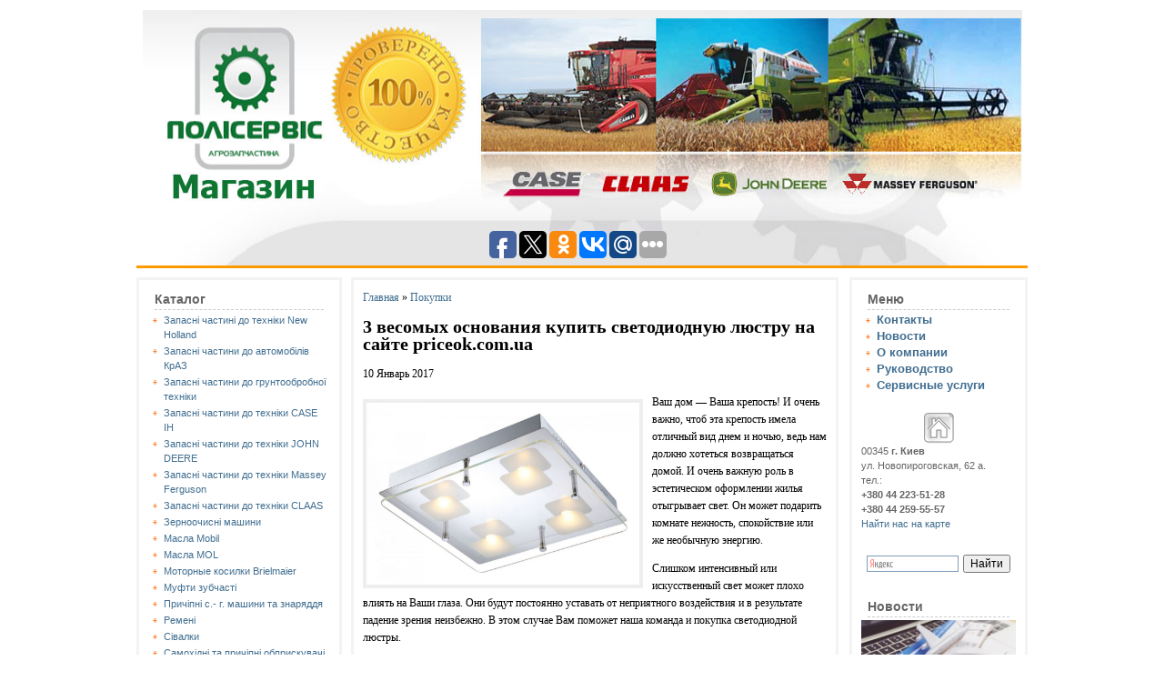

--- FILE ---
content_type: text/html; charset=UTF-8
request_url: http://getos.net/3-vesomyx-osnovaniya-kupit-svetodiodnuyu-lyustru-na-sajte-priceok-com-ua/
body_size: 8762
content:
<!DOCTYPE html>
<html xmlns="http://www.w3.org/1999/xhtml">
<head>
<meta http-equiv="Content-Type" content="text/html; charset=UTF-8" />
<title>3 весомых основания купить светодиодную люстру на сайте priceok.com.ua | Компания ООО «Полисервис-Агрозапчасть»</title>
<link rel="shortcut icon" href="/favicon.ico" />
<link rel="stylesheet" href="http://getos.net/store/themes/limauorange/style.css" type="text/css" media="screen" />
<meta name="google-site-verification" content="xzU67zEXFQB5UUw90J5hHzi-lsHHg7SS79B0q8fTSVM" />
<meta name='yandex-verification' content='6c6a215a294f6400' />
<script src="http://ajax.googleapis.com/ajax/libs/jquery/1/jquery.min.js"></script>

<!-- SEO plugin v1.7.1 -->
<link rel="canonical" href="http://getos.net/3-vesomyx-osnovaniya-kupit-svetodiodnuyu-lyustru-na-sajte-priceok-com-ua/" />
<meta property="og:locale" content="ru_RU" />
<meta property="og:type" content="article" />
<meta property="og:title" content="3 весомых основания купить светодиодную люстру на сайте priceok.com.ua | Компания ООО «Полисервис-Агрозапчасть»" />
<meta property="og:description" content="Ваш дом &#8212; Ваша крепость! И очень важно, чтоб эта крепость имела отличный вид днем и ночью, ведь нам должно хотеться возвращаться домой. И очень важную роль в эстетическом оформлении жилья отыгрывает свет. Он может подарить комнате нежность, спокойствие или же необычную энергию. Слишком интенсивный или искусственный свет может плохо влиять на Ваши глаза. Они &hellip;" />
<meta property="og:url" content="http://getos.net/3-vesomyx-osnovaniya-kupit-svetodiodnuyu-lyustru-na-sajte-priceok-com-ua/" />
<meta property="og:site_name" content="Компания ООО «Полисервис-Агрозапчасть»" />
<meta property="article:section" content="Покупки" />
<meta property="article:published_time" content="2017-01-10T12:40:03+00:00" />
<meta property="og:image" content="http://getos.net/store/files/2017/01/fef4a6cddf4b10ec54518639e995a18b.jpeg" />
<!-- / SEO plugin. -->

<link rel='stylesheet' id='yarppWidgetCss-css'  href='http://getos.net/store/modules/yet-another-related-posts-plugin/style/widget.css' type='text/css' media='all' />
</head>
<body>
<div id="wrap">
<div id="header"><div class="headerh3"><a href="http://getos.net/">Компания ООО «Полисервис-Агрозапчасть»</a></div></div>
<div id="lo2"><a href="http://getos.net/"><img class="alignnone size-medium wp-image-8" src="http://getos.net/store/files/2012/08/23.jpg" width="967" height="281" alt=""/></a>

<script type="text/javascript">(function(w,doc) {
if (!w.__utlWdgt ) {
    w.__utlWdgt = true;
    var d = doc, s = d.createElement('script'), g = 'getElementsByTagName';
    s.type = 'text/javascript'; s.charset='UTF-8'; s.async = true;
    s.src = ('https:' == w.location.protocol ? 'https' : 'http') + '://w.uptolike.com/widgets/v1/uptolike.js';
    var h=d[g]('body')[0];
    h.appendChild(s);
}})(window,document);
</script>
<div style="text-align:center; margin-top: -43px; padding-bottom: 5px;" data-share-size="30" data-like-text-enable="false" data-background-alpha="0.0" data-pid="1563127" data-mode="share" data-background-color="ededed" data-share-shape="round-rectangle" data-icon-color="ffffff" data-share-counter-size="11" data-text-color="000000" data-buttons-color="ff9300" data-counter-background-color="ffffff" data-share-counter-type="common" data-orientation="horizontal" data-following-enable="false" data-sn-ids="fb.tw.ok.vk.gp.mr." data-selection-enable="true" data-share-style="1" data-counter-background-alpha="1.0" data-top-button="false" class="uptolike-buttons" > </div>

</div>


<div class="hr"><hr /></div>





<div class="left">

<ul>
<noindex> 	<li id="linkcat-17" class="widget widget_links"><div class="ash4 widgettitle">Каталог</div>
	<ul class="xoxo blogroll">
<li><a href="http://getos.net/zapasni-chastini-do-texniki-new-holland/">Запасні частині до техніки New Holland</a></li>
<li><a href="http://getos.net/zapasni-chastini-do-avtomobiliv-kraz/">Запасні частини до автомобілів КрАЗ</a></li>
<li><a href="http://getos.net/zapasni-chastini-do-gruntoobrobnoї-texniki/">Запасні частини до грунтообробної техніки</a></li>
<li><a href="http://getos.net/zapasni-chastini-do-texniki-case-ih/">Запасні частини до техніки CASE IH</a></li>
<li><a href="http://getos.net/zapasni-chastini-do-texniki-john-deere/">Запасні частини до техніки JOHN DEERE</a></li>
<li><a href="http://getos.net/zapasni-chastini-do-texniki-massey-ferguson/">Запасні частини до техніки Massey Ferguson</a></li>
<li><a href="http://getos.net/zapasni-chastini-do-texniki-slaas/">Запасні частини до техніки СLAAS</a></li>
<li><a href="http://getos.net/zernoochisni-mashini/">Зерноочисні машини</a></li>
<li><a href="http://getos.net/masla-mobil/">Масла Mobil</a></li>
<li><a href="http://getos.net/masla-mol/">Масла MOL</a></li>
<li><a href="http://getos.net/motornye-kosilki-brielmaier/">Моторные косилки Brielmaier</a></li>
<li><a href="http://getos.net/mufti-zubchasti/">Муфти зубчасті</a></li>
<li><a href="http://getos.net/prichipni-s-g-mashini-ta-znaryaddya/">Причіпні с.- г. машини та знаряддя</a></li>
<li><a href="http://getos.net/remeni/">Ремені</a></li>
<li><a href="http://getos.net/sivalki/">Сівалки</a></li>
<li><a href="http://getos.net/samoxidni-ta-prichipni-obpriskuvachi/">Самохідні та причіпні обприскувачі</a></li>
<li><a href="http://getos.net/texnika-case-ih/">Техніка CASE IH</a></li>
<li><a href="http://getos.net/texnika-claas/">Техніка CLAAS</a></li>
<li><a href="http://getos.net/texnika-john-deere/">Техніка JOHN DEERE</a></li>
<li><a href="http://getos.net/texnika-dlya-vnesennya-mieralnix-dobriv/">Техніка для внесення міеральних добрив</a></li>
<li><a href="http://getos.net/texnika-dlya-obrobitku-gruntu/">Техніка для обробітку грунту</a></li>
<li><a href="http://getos.net/texnika-massey-ferguson/">Техника MASSEY FERGUSON</a></li>
<li><a href="http://getos.net/texnika-new-holland/">Техника NEW HOLLAND</a></li>
<li><a href="http://getos.net/filtra/">Фильтра</a></li>
<li><a href="http://getos.net/shiny-diski/">Шины, диски</a></li>

	</ul>

</li>
</noindex>	
						
	
	<li>
				
			<div class="ash4 widgettitle">Важная информация</div>
										<ul>
											<li>					
							<a href="http://getos.net/moskva-vladivostok-v-obe-storony-kak-preodolet-7-000-kilometrov-s-umom-komfortom/">Москва — Владивосток в обе стороны: как преодолеть 7 000 километров с умом и комфортом</a>							
							</li>
												<li>					
							<a href="http://getos.net/etapy-priobreteniya-sluxovogo-apparata-ot-diagnostiki-adaptacii/">Этапы приобретения слухового аппарата — от диагностики до адаптации</a>							
							</li>
												<li>					
							<a href="http://getos.net/obsluzhivanie-zamkov-petel-na-jaguar/">Обслуживание замков и петель на Jaguar</a>							
							</li>
												<li>					
							<a href="http://getos.net/budivelni-poslugi-pid-klyuch-vash-shlyax-novogo-domu-bez-zajvogo-klopotu/">Будівельні послуги під ключ — ваш шлях до нового дому без зайвого клопоту</a>							
							</li>
												<li>					
							<a href="http://getos.net/kak-rabotaet-galvanicheskoe-cinkovanie/">Как работает гальваническое цинкование</a>							
							</li>
												<li>					
							<a href="http://getos.net/solodoshhi-vid-brendu-kinder-yak-ulyubleni-lasoshhi-ditej-sklad-ta-ostanni-novinki/">Солодощі від бренду Кіндер як улюблені ласощі дітей, склад та останні новинки</a>							
							</li>
											</ul>
	
	</li>

	
	
	
	</ul>


</div><noindex><div class="right">
<ul>
	<li id="linkcat-18" class="widget widget_links">
	<div class="ash4 widgettitle">Меню</div>
	<ul class="xoxo blogroll">
<li><a href="http://getos.net/kontakty/">Контакты</a></li>
<li><a href="http://getos.net/category/news/">Новости</a></li>
<li><a href="http://getos.net/o-kompanii/">О компании</a></li>
<li><a href="http://getos.net/category/stati/">Руководство</a></li>
<li><a href="http://getos.net/servisnye-uslugi/">Сервисные услуги</a></li>

	</ul>
</li>
<li id="text-2" class="widget widget_text">			<div class="textwidget"><img class="alignnone size-full wp-image-38" title="home" src="http://getos.net/store/files/2012/08/home.png" alt="" width="33" height="34">00345
<strong>г. Киев</strong>
<br>ул. Новопироговская, 62 а.
<br>тел.:
<br><strong>+380 44 223-51-28
<br>+380 44 259-55-57</strong>
<br><a href="http://getos.net/kontakty/">Найти нас на карте</a>
</div>
		</li>
		<li id="text-3" class="widget widget_text">			
		
			<div class="textwidget"><div class="ya-site-form ya-site-form_inited_no" onclick="return {'action':'http://getos.net/poisk/','arrow':false,'bg':'transparent','fontsize':12,'fg':'#000000','language':'ru','logo':'rb','publicname':'getosgetos','suggest':true,'target':'_self','tld':'ru','type':2,'usebigdictionary':true,'searchid':2218197,'webopt':false,'websearch':false,'input_fg':'#000000','input_bg':'#ffffff','input_fontStyle':'normal','input_fontWeight':'normal','input_placeholder':null,'input_placeholderColor':'#000000','input_borderColor':'#7f9db9'}"><form action="http://yandex.ru/sitesearch" method="get" target="_self"><input type="hidden" name="searchid" value="2218197"/><input type="hidden" name="l10n" value="ru"/><input type="hidden" name="reqenc" value=""/><input type="search" name="text" value=""/><input type="submit" value="Найти"/></form></div><style type="text/css">.ya-page_js_yes .ya-site-form_inited_no { display: none; }</style><script type="text/javascript">(function(w,d,c){var s=d.createElement('script'),h=d.getElementsByTagName('script')[0],e=d.documentElement;if((' '+e.className+' ').indexOf(' ya-page_js_yes ')===-1){e.className+=' ya-page_js_yes';}s.type='text/javascript';s.async=true;s.charset='utf-8';s.src=(d.location.protocol==='https:'?'https:':'http:')+'//site.yandex.net/v2.0/js/all.js';h.parentNode.insertBefore(s,h);(w[c]||(w[c]=[])).push(function(){Ya.Site.Form.init()})})(window,document,'yandex_site_callbacks');</script></div>
	
	
		
		</li>
		<li>
				<div class="int">
			<div class="ash4 widgettitle">Новости</div>
																	<img src='http://getos.net/store/cache/thumb/7a4fa7e2f_170x80.jpg' alt='Москва — Владивосток в обе стороны: как преодолеть 7 000 километров с умом и комфортом'  title='Москва — Владивосток в обе стороны: как преодолеть 7 000 километров с умом и комфортом' />
													<div class="int-title">						
							<a href="http://getos.net/moskva-vladivostok-v-obe-storony-kak-preodolet-7-000-kilometrov-s-umom-komfortom/">Москва — Владивосток в обе стороны: как преодолеть 7 000 километров с умом и комфортом</a>							
							
						</div>	
													<img src='http://getos.net/store/cache/thumb/f51fe545b_170x80.jpg' alt='Солодощі від бренду Кіндер як улюблені ласощі дітей, склад та останні новинки'  title='Солодощі від бренду Кіндер як улюблені ласощі дітей, склад та останні новинки' />
													<div class="int-title">						
							<a href="http://getos.net/solodoshhi-vid-brendu-kinder-yak-ulyubleni-lasoshhi-ditej-sklad-ta-ostanni-novinki/">Солодощі від бренду Кіндер як улюблені ласощі дітей, склад та останні новинки</a>							
							
						</div>	
													<img src='http://getos.net/store/cache/thumb/5a091c645_170x80.jpg' alt='Виды договоров купли продажи'  title='Виды договоров купли продажи' />
													<div class="int-title">						
							<a href="http://getos.net/vidy-dogovorov-kupli-prodazhi/">Виды договоров купли продажи</a>							
							
						</div>	
													<img src='http://getos.net/store/cache/thumb/583b21798_170x80.jpg' alt='бизиборды'  title='бизиборды' />
													<div class="int-title">						
							<a href="http://getos.net/bizibordy/">бизиборды</a>							
							
						</div>	
													<img src='http://getos.net/store/cache/thumb/643267f19_170x80.jpg' alt='Пескоуловители'  title='Пескоуловители' />
													<div class="int-title">						
							<a href="http://getos.net/peskouloviteli/">Пескоуловители</a>							
							
						</div>	
								</li>
</div>
</ul>
</div>
</noindex>	








	<div class="middle">
	<div class="kama_breadcrumbs" prefix="v: http://rdf.data-vocabulary.org/#"><span typeof="v:Breadcrumb"><a href="http://getos.net" rel="v:url" property="v:title">Главная</a> » </span><span typeof="v:Breadcrumb"><a href="http://getos.net/category/pokupki2/" rel="v:url" property="v:title">Покупки</a></div>	
		<div class="post" id="post-20640">
			<div id="hp1">	<h1 >3 весомых основания купить светодиодную люстру на сайте priceok.com.ua</h1></div>

10 Январь 2017
			<div>
				<p><img class="alignleft  " src="http://getos.net/store/files/2017/01/fef4a6cddf4b10ec54518639e995a18b.jpeg" alt="fef4a6cddf4b10ec54518639e995a18b" width="300" height="200" /></p>
<p dir="ltr">Ваш дом &#8212; Ваша крепость! И очень важно, чтоб эта крепость имела отличный вид днем и ночью, ведь нам должно хотеться возвращаться домой. И очень важную роль в эстетическом оформлении жилья отыгрывает свет. Он может подарить комнате нежность, спокойствие или же необычную энергию.</p>
<p dir="ltr">Слишком интенсивный или искусственный свет может плохо влиять на Ваши глаза. Они будут постоянно уставать от неприятного воздействия и в результате падение зрения неизбежно. В этом случае Вам поможет наша команда и покупка светодиодной люстры.</p>
<p dir="ltr">Спокойный свет светодиодов создаст универсально приятную атмосферу дневного света, а Ваши глаза с этого времени будут чувствовать себя отлично круглые сутки. Также с помощью светодиодной люстры Вы можете преобразить дизайн интерьера, добавив чего-то своего по вкусу.</p>
<p dir="ltr">Продукция нашего интернет-магазина всегда только самая качественная. Каждую единицу товара проверяют специально обученные для этого люди, которые следят, чтоб к Вам не попала бракованная или же поврежденная вещь.</p>
<p dir="ltr">Поэтому, Вам не стоит волноваться о качестве наших светодиодных люстр. Их производят известные фирмы Nowodvorski, Eglo, Massive, которые просто не допускают плохих товаров.</p>
<p dir="ltr">Связывайтесь с менеджерами нашего магазина, который поможет в правильном выборе, а также поможет в решении любого интересующего Вас вопроса!</p>
<p dir="ltr">Поскольку интернет-магазину не требуется оплачивать аренду здание, его идеальный эстетический вид и другие моменты, связанные с привлечением клиентов, мы предлагаем самые выгодные цены.</p>
<p dir="ltr">Светодиодные люстры у нас Вы можете купить за очень маленькую плату, при этом Вы останетесь довольны качеством каждой единицы товара.</p>
<p dir="ltr">Также мы постоянно сотрудничаем с производителями с помощью выгодных партнерских программ, поэтому можем позволить себе снижать цену до заводской стоимости! Скорее совершайте заказ!</p>
<p dir="ltr"><strong>Заказав светодиодную люстру на сайте priceok.com.ua, Вы можете гарантировать себе высокое качество каждой единицы товара!</strong></p>
<p dir="ltr">Но на люстрах ассортимент нашей фирмы не заканчивается! Мы предлагаем всевозможные источники света и питания для них!</p>
<p dir="ltr">Настольные лампы, торшеры, уличное освещение, аксессуары и зеркала &#8212; Вы найдете все это на нашем сайте! Просто свяжитесь с нашими операторами и подберите все нужное Вашему дому!</p>
<p dir="ltr"><strong>И вот они, причины, по которым Вам стоит купить светодиодную люстру у нас:</strong></p>
<ol>
<li dir="ltr">
<p dir="ltr">Высокое качество всего диапазона товаров.</p>
</li>
<li dir="ltr">
<p dir="ltr">Быстрая доставка по территории всей Украины.</p>
</li>
<li dir="ltr">Низкие цены на продукцию нашего магазина.</li>
</ol>
<p><strong>Источник:</strong> <!--noindex--><a href="http://priceok.com.ua/category/ljustry/">http://priceok.com.ua/category/ljustry/</a><!--/noindex--></p>
				<br />

				

			</div>


		</div>
	
<div class='yarpp-related'>
		<div class="content_header">Смотрите еще:</div>
<div id="article_more">

<div class="article_more_item">
                    <div class="article_more_img">
 <img  class="fl_left mr_r10" src='http://getos.net/store/cache/thumb/55c32b19e_160x120.jpg' alt="Как покупать вещи в секонд-хендах?" />
                    </div>
                	<div class="article_more_header"><div class="ash3"><a href="http://getos.net/kak-pokupat-veshhi-v-sekond-xendax/">Как покупать вещи в секонд-хендах?</a></div></div>
                    <div class="article_more_text">Покупка ношеной одежды не является редкостью сегодня. Одновременно с этим многие люди сохраняют в определенной степени предвзятое отношение к подобным вещам. Стереотипы преследуют ...</div>
                    <div class="clear"></div>
                </div>
				<div class="article_more_item">
                    <div class="article_more_img">
 <img  class="fl_left mr_r10" src='http://getos.net/store/cache/thumb/bab5f6ace_160x120.jpg' alt="Силиконовые браслеты : ассортимент" />
                    </div>
                	<div class="article_more_header"><div class="ash3"><a href="http://getos.net/silikonovye-braslety-assortiment/">Силиконовые браслеты : ассортимент</a></div></div>
                    <div class="article_more_text">

Силиконовые браслеты пользуются популярность, как среди взрослых и подростков, так и среди детей. Одних привлекает их яркая цветовая гамма, другие находят их достаточно ...</div>
                    <div class="clear"></div>
                </div>
				<div class="article_more_item">
                    <div class="article_more_img">
 <img  class="fl_left mr_r10" src='http://getos.net/store/cache/thumb/cf4dd6ee9_160x120.jpg' alt="Три причины купить лучшие детские куртки на страницах сайта malysh-shop.com.ua" />
                    </div>
                	<div class="article_more_header"><div class="ash3"><a href="http://getos.net/tri-prichiny-kupit-luchshie-detskie-kurtki-na-stranicax-sajta-malysh-shop-com-ua/">Три причины купить лучшие детские куртки на страницах сайта malysh-shop.com.ua</a></div></div>
                    <div class="article_more_text">Гардероб ребенка – это важный вопрос, который тревожит, должно быть, каждого родителя. Мы стараемся приобретать детские вещи, которые выглядят стильно и модно, обращая внимание на ...</div>
                    <div class="clear"></div>
                </div>
				<div class="article_more_item">
                    <div class="article_more_img">
 <img  class="fl_left mr_r10" src='http://getos.net/store/cache/thumb/674786528_160x120.jpg' alt="Минимальный набор канцелярских принадлежностей современного офиса" />
                    </div>
                	<div class="article_more_header"><div class="ash3"><a href="http://getos.net/minimalnyj-nabor-kancelyarskix-prinadlezhnostej-sovremennogo-ofisa/">Минимальный набор канцелярских принадлежностей современного офиса</a></div></div>
                    <div class="article_more_text">Канцтовары всегда подразумевают рабочий аспект. Магазины предоставляют самые разные приспособления для удобного выполнения трудовых обязанностей. Для того чтобы работа была ...</div>
                    <div class="clear"></div>
                </div>
				</div>
</div>
	</div>
    





 <div class="br"><br /></div>
<div class="hr"><hr /></div>
<div id="footer">
<div>

<div class="left-block_one">
© ООО "Полисервис-Агрозапчасть". 2008-2026. Все права защищены.
<a href="http://getos.net/karta-sajta/">Карта сайта</a> 
<span><a href="/category/raznoe" title="Просмотреть все записи в рубрике &laquo;Разное&raquo;">Разное</a>
   <ul>
    	<li class="cat-item cat-item-10992"><a href="http://getos.net/category/zdorovie2/" title="Просмотреть все записи в рубрике &laquo;Здоровье&raquo;">Здоровье</a>
</li>
	<li class="cat-item cat-item-10996"><a href="http://getos.net/category/otnosheniya2/" title="Просмотреть все записи в рубрике &laquo;Отношения&raquo;">Отношения</a>
</li>
	<li class="cat-item cat-item-10995"><a href="http://getos.net/category/pokupki2/" title="Просмотреть все записи в рубрике &laquo;Покупки&raquo;">Покупки</a>
</li>
	<li class="cat-item cat-item-10997"><a href="http://getos.net/category/stroitelstvo2/" title="Просмотреть все записи в рубрике &laquo;Строительство&raquo;">Строительство</a>
</li>
	<li class="cat-item cat-item-10991"><a href="http://getos.net/category/texnika2/" title="Просмотреть все записи в рубрике &laquo;Техника&raquo;">Техника</a>
</li>
	<li class="cat-item cat-item-10998"><a href="http://getos.net/category/uslugi2/" title="Просмотреть все записи в рубрике &laquo;Услуги&raquo;">Услуги</a>
</li>
	<li class="cat-item cat-item-10994"><a href="http://getos.net/category/uyut2/" title="Просмотреть все записи в рубрике &laquo;Уют&raquo;">Уют</a>
</li>
   </ul>
  </span> 
  <a href="http://getos.net/category/agro-novosti-ukrainy/">Агро-новости Украины</a>
 
</div>

<div class="left-block-two">

<!--footer submenu-->          
          


<!--end footer submenu-->



<!--LiveInternet counter--><script type="text/javascript"><!--
document.write("<a href='http://www.liveinternet.ru/click' "+
"target=_blank><img src='//counter.yadro.ru/hit?t14.1;r"+
escape(document.referrer)+((typeof(screen)=="undefined")?"":
";s"+screen.width+"*"+screen.height+"*"+(screen.colorDepth?
screen.colorDepth:screen.pixelDepth))+";u"+escape(document.URL)+
";"+Math.random()+
"' alt='' title='LiveInternet: показано число просмотров за 24"+
" часа, посетителей за 24 часа и за сегодня' "+
"border='0' width='88' height='31'><\/a>")
//--></script><!--/LiveInternet-->
<!-- Yandex.Metrika informer --><span><a href="https://metrika.yandex.ua/stat/?id=39250280&amp;from=informer"target="_blank" rel="nofollow"><img src="//informer.yandex.ru/informer/39250280/3_1_FFFFFFFF_EFEFEFFF_0_pageviews" style="width:88px; height:31px; border:0; margin-right:2px;" alt="Яндекс.Метрика" title="Яндекс.Метрика: данные за сегодня (просмотры, визиты и уникальные посетители)" onclick="try{Ya.Metrika.informer({i:this,id:39250280,lang:'ru'});return false}catch(e){}"/></a><!-- /Yandex.Metrika informer --></span><!-- Yandex.Metrika counter --><script type="text/javascript">(function (d, w, c) {    (w[c] = w[c] || []).push(function() {        try {            w.yaCounter39250280 = new Ya.Metrika({id:39250280,                    clickmap:true,                    trackLinks:true,                    accurateTrackBounce:true});        } catch(e) { }    });    var n = d.getElementsByTagName("script")[0],        s = d.createElement("script"),        f = function () { n.parentNode.insertBefore(s, n); };    s.type = "text/javascript";    s.async = true;    s.src = (d.location.protocol == "https:" ? "https:" : "http:") + "//mc.yandex.ru/metrika/watch.js";    if (w.opera == "[object Opera]") {        d.addEventListener("DOMContentLoaded", f, false);    } else { f(); }})(document, window, "yandex_metrika_callbacks");</script><noscript><div><img src="//mc.yandex.ru/watch/39250280" style="position:absolute; left:-9999px;" alt="" /></div></noscript><!-- /Yandex.Metrika counter -->
</div>
<ul id="mavrcatlist">
  
 </ul>
</div>
 </div>
</div>
</body>
</html>

--- FILE ---
content_type: text/css
request_url: http://getos.net/store/themes/limauorange/style.css
body_size: 2784
content:
/*  
Theme Name: Limau Orange
Description: Limau Orange is a 3 columns Wordpress theme. I love to hear of my work being used :). This work is licensed under Creative Commons Attribution-Share Alike 3.0 License. This means you may use it for any purpose, and make any changes you like. Just leave my Bob link under your footer :)
Version: 0.2
Author: Bob 

This theme was designed and built by Bob of <a href="http://www.blogohblog.com/">Blog Oh Blog</a> based on the famous <a href="http://binarybonsai.com/kubrick/">Kubrick</a>.
*/

body { font-family:'Verdana'; font-size:10px;overflow-x: hidden;}
h1 {
  font-size: 20px;
}
#wrap { width:980px; font-family:Verdana, Arial, Helvetica, sans-serif; font-size:10px; color:#666; margin:0 auto; }
#header { height:0px; width:301px; position:relative; color:#000; margin-bottom:3px; float:left; padding:0; }
#header h3, .headerh3 { text-indent:-10000px; margin:0; padding:0; }
#header h3 a { display:block; background:url(images/logo.gif) no-repeat left top; height:56px; }
#search { margin-top:30px; float:right; padding:0; }
input#searchsubmit { background:#fc6; border:2px solid #f93; color:#333; font-size:13px; }
a:hover { text-decoration:none; color:#555353; border:none;}
.left { float:left; width:200px; border:3px solid #f3f3f3; margin:10px 0; padding:10px; }
.right { float:right; width:170px; border:3px solid #f3f3f3; margin:10px 0; padding:10px; } 
.right img { border:0; display:block; margin-left:auto; margin-right:auto; }
.middle { margin-top:10px; line-height: 19px; margin-left:10px; float:left; width:510px; border:3px solid #f3f3f3; overflow:hidden; padding:10px; font-size:12px; }
.middle h2 { font-size:16px; border-bottom:dashed 1px #ccc; margin:0 7px 3px 0; padding:3px 0; }
.middle img { border:4px #eee solid; margin: 0 6px 0 0; }
.ads { margin-top:10px; line-height:16px; margin-left:10px; float:left; width:510px; border:3px solid #f3f3f3; text-align:center; padding:10px; }
.ads img { border:0; text-align:center; }
img.wp-smiley { border:0; padding:0; }
#footer { width:100%; margin-top:20px; text-align:center; clear:both; padding:10px; }
div.hr { height:3px; background:#fff url(images/hr.gif) repeat-x scroll center; clear:both; }
div.br { height:10px; background:#fff url(images/br.gif) repeat-x scroll center; clear:both; }
.alignleft {
	float:left !important;
	margin-right: 10px !important;
	margin-bottom: 6px !important;
	margin-top: 6px !important;
    display:block !important;
}

.alignright {
	float:right !important;
margin-bottom: 6px !important;
	margin-top: 6px !important;
	margin-left: 10px !important ;
    display:block !important;
}

.aligncenter {
	display:block !important;
	margin:0 auto !important ;
	margin-top: 10px !important;
	margin-bottom: 10px  !important;
}


.gcomment { border-left:none; vertical-align:middle; border-right:none; margin-bottom:3px; border-bottom:1px solid #f3f3f3; background-color:#F7F7F7; padding:3px; }
.ucomment { border-left:none; border-right:none; margin-bottom:3px; border-bottom:1px solid #f3f3f3; background-color:#fbfbf1; padding:3px; } 
input#submit { background:#fc6; border:2px solid #f93; color:#fff; font-size:13px; }
ol.commentlist { margin:0 0 1px; padding:0; }
ol.commentlist li { list-style:none; margin:0; padding:13px 13px 1px; }
ol.commentlist li.commenthead { list-style:none; margin:0; } 
ol.commentlist li.commenthead h2 { margin:0; }
span {}
.addthis { float:right; clear:both; }
a:link,a:active,a:visited { text-decoration:none; color:#416e90; border:none; }
.left h2,.comments h3 { font-size:14px; border-bottom:dashed 1px #ccc; margin:0 7px 3px; padding:3px 0; }
.left ul,.right ul { list-style-type:none; margin:0; padding:0; line-height:150%; font-size:11px; }
.left ul li,.right ul li { list-style-type:none; margin:0 0 20px; padding:0; }
.left ul li ul,.right ul li ul { list-style-type:square; margin:0; padding:0 3px; }
.left ul li ul li,.right ul li ul li { list-style-type:none; background:transparent url(images/bullet.gif) no-repeat 0 4px; border:0; margin:0; padding:0 0 2px 14px; }
.left ul li ul li :hover { border-bottom:#ccc 1px solid;}
.right h4,.comments h3, .right .ash4, .ash4 { font-size:14px; border-bottom:dashed 1px #ccc; margin:0 7px 3px; padding:3px 0; font-weight:bold; }
.middle .ash4{margin:0px; font-size:15px;}
.right ul,.right ul { list-style-type:none; margin:0; padding:0; line-height:150%; font-size:11px; }
.right ul li,.right ul li { list-style-type:none; margin:0 0 20px; padding:0; }
.right ul li ul,.right ul li ul { list-style-type:square; margin:0; padding:0 3px; }
.right ul li ul li,.right ul li ul li { list-style-type:none; background:transparent url(images/bullet.gif) no-repeat 0 4px; border:0; margin:0; padding:0 0 2px 14px; }
.right ul li ul li :hover { border-bottom:#ccc 1px solid;}
div.hr hr,div.br br { display:none; }
.middle2,.middle3 { margin-top:10px; line-height:16px; margin-left:10px; float:left; width:237px; border:3px solid #f3f3f3; overflow:hidden; padding:10px; }
.middle2 h2,.middle3 h2 { font-size:14px; border-bottom:dashed 1px #ccc; margin:0 7px 3px 0; padding:3px 0; } 
.middle2 :hover,.middle3 :hover { background:#fafafa; }
.ucomment img,.addthis img { border:0; }
.wp-pagenavi {text-align: center; font-size: 16px;}
.wp-pagenavi a, .wp-pagenavi a:link { padding: 2px 4px 2px 4px;
  display: inline-block;
  margin: 1px;
  margin-bottom: 2px;
  margin-top: 4px;
  min-width: 20px;
  text-decoration: none;
  border: 1px solid rgb(0, 102, 204);
  color: rgb(0, 102, 204);
  background-color: rgb(255, 255, 255);}  
.wp-pagenavi a:visited { padding: 2px 4px 2px 4px; margin: 2px; text-decoration: none; border: 1px solid #0066cc; color: #0066cc; background-color: #FFFFFF; }  
.wp-pagenavi a:hover { border: 1px solid #000000; color: #000000; background-color: #FFFFFF; }  
.wp-pagenavi a:active { padding: 2px 4px 2px 4px; margin: 2px; text-decoration: none; border: 1px solid #0066cc; color: #0066cc; background-color: #FFFFFF; }  
.wp-pagenavi span.pages { padding: 2px 4px 2px 4px; margin: 2px 2px 2px 2px; color: #000000; border: 1px solid #000000; background-color: #FFFFFF; }  
.wp-pagenavi span.current { 
  padding: 2px 4px 2px 4px;
  margin: 2px;
  display: inline-block;
  min-width: 20px;
  font-weight: bold;
  border: 1px solid rgb(0, 0, 0);
  color: rgb(0, 0, 0);
  background-color: rgb(255, 255, 255);
} }  
.wp-pagenavi span.extend { padding: 2px 4px 2px 4px; margin: 2px; border: 1px solid #000000; color: #000000; background-color: #FFFFFF; }
.article_item_right { float: left; width: 260px;}
.article_item_left {float: left; padding: 5px 0;}
.content_header { font-size: 16px; margin: 10px 0 15px; }
.entry {clear: both; }
.article_data {margin: 5px 0;}
.clear {clear: both;}
.article_more_item {margin: 10px 0;}
.article_more_img { float: left; }
.article_more_header h3,.article_more_header .ash3 {margin: 0; margin-bottom:5px; }
.article_more_header .ash3{
	font-size:14px;
	font-weight:bold;
	
}

.mrst ul li{
	list-style-type:none;
	display:inline;
}
.mrst ul li a{
	text-decoration:underline;
}



#wrap > div.middle > div.wp-pagenavi > a.ins{border: 1px solid #000000; color: #000000; background-color: #FFFFFF;}
	
	
}


.post li {
list-style-position:outside !important@;
margin-right: 1px !important;
margin-left: 2x !important;
margin-bottom: 10px !important;
display: list-item  !important;
text-align: -webkit-match-parent !important;
 margin-left: 5px !important;
  position: relative !important;
 left: 30px !important;
 width: 502px !important;

}
.post ul, ol{
 margin-left: 30px !important;
 list-style-position:outside !important@;
margin-right: 1px !important;
margin-left: 2x !important;
margin-bottom: 10px !important;
display: list-item  !important;
text-align: -webkit-match-parent !important;
 margin-left: 5px !important;
  position: relative !important;
 left: 30px !important;
 width: 422px !important;
}

#lo2	
{
text-align:center;
}

ul.relatedposts {
	list-style: none;
}

.relatedposts img.alignleft {
	clear: both;
}

ul.relatedposts li {
	margin-bottom: 10px;
}
.text-side {

display:inline-block;
}
.int-title {
margin-bottom:20px;
}
.ya-site-form__input input[name="text"]{
    width: 112px;
}

.footer-submenu{
width: 510px;
text-align: left;
margin-left: 174px;
}
.footer-submenu li ul{
display: none;
margin-top: -12px;
margin-left: 0px;
}
.footer-submenu li ul li{
display: inline-block !important;/* в одну строчку все пункты*/
}
.footer-submenu li a{
color: #416e90;
display: block;
text-decoration: none;
}
.footer-submenu li a:hover{
display: block;
text-decoration: none;
}
.footer-submenu li:hover ul{
display: block;
list-style: none;
text-decoration: underline;
color: #f9f9f9; /*тут должен быть цвет фона футера*/
}

.footer-submenu li {
list-style: none;
}
div.right ul.xoxo li>a {
  font-size: 13px;
  font-weight: bold;
}
.news_block{
	float:left;
	width: 48%;
  padding: 1%;

}
.news_block_title{
	font-weight:bold;
}
.news_block_date{
position:absolute;
  margin-top: -28px;
  margin-left: 2px;
  background: rgb(128, 128, 128);
  padding: 2px;
}
#mavrcatlist {
position: relative;
  width: 46px;
  float: right;
  margin-top: -14px;
  /* margin-left: -200px; */
  margin-right: 70px;
}

.left-block_one span {
	/*display: block;*/
    text-decoration: none;
    color: #fff;
    padding: 3px 12px;
    border-radius: 5px;
	position: relative;
}

.left-block_one span ul{
	position: absolute;
	width: 130px;
    left: -9999px;
	bottom: 8px;
    list-style:none;
    padding: 4px;
	border: 1px solid #c7cacc;

	background-color: #fff;
	-webkit-border-radius: 10px;
	-moz-border-radius: 10px;
	border-radius: 10px;
	-webkit-box-shadow: 0 0 10px rgba(0, 0, 0, 0.4);
	-moz-box-shadow: 0 0 10px rgba(0, 0, 0, 0.4);
	box-shadow: 0 0 10px rgba(0, 0, 0, 0.4);
	z-index: 9999;
}

.left-block_one span:hover ul {
	left: -40px;
}

.left-block_one span ul li{
	padding: 5px 0;
}
	
.left-block-two {
  margin-top: 10px;
}

.rsidebar-date {
  position: absolute;
  background: rgb(128, 128, 128);
  margin-top: -18px;
  padding: 1px;
  color: rgb(0, 0, 0);
}

--- FILE ---
content_type: application/javascript;charset=utf-8
request_url: https://w.uptolike.com/widgets/v1/version.js?cb=cb__utl_cb_share_1769028855512862
body_size: 396
content:
cb__utl_cb_share_1769028855512862('1ea92d09c43527572b24fe052f11127b');